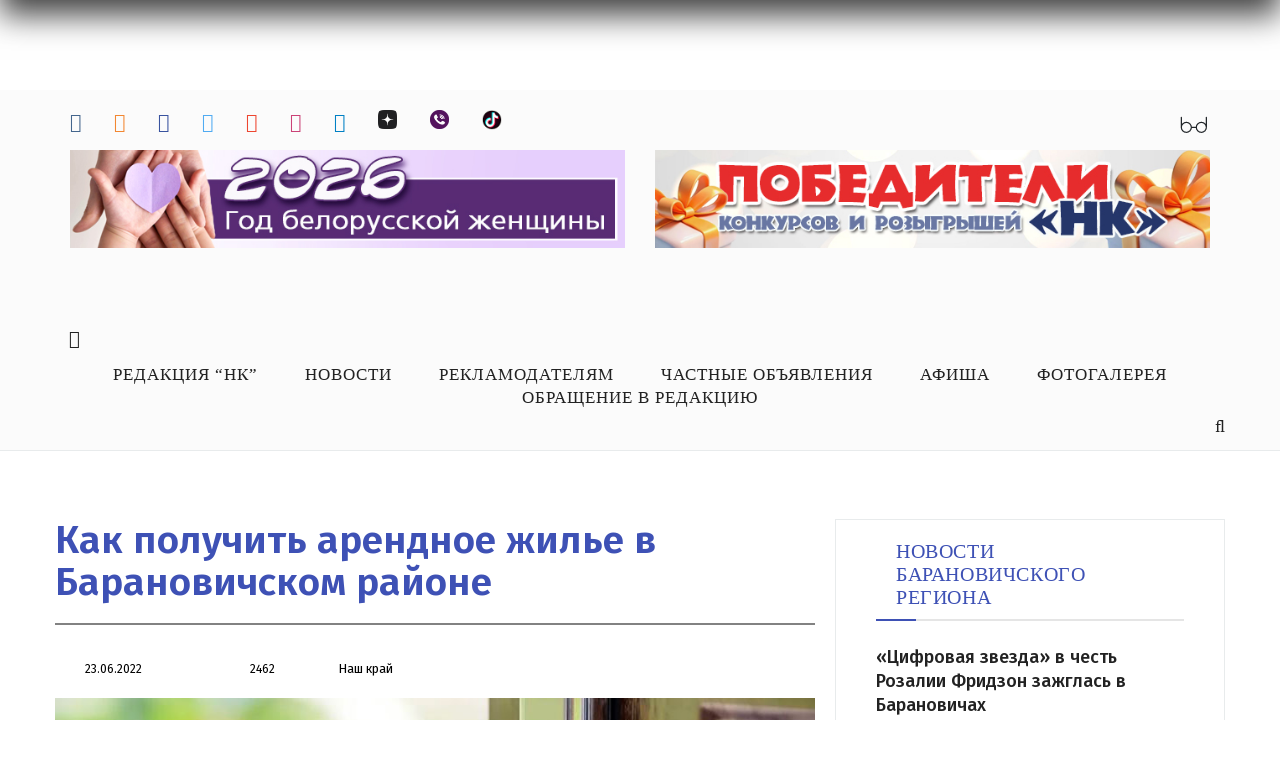

--- FILE ---
content_type: text/html; charset=UTF-8
request_url: https://nashkraj.by/news/obshchestvo/kak-poluchit-arendnoe-zhile-v-baranovichskom-rayone/
body_size: 16614
content:
<!DOCTYPE html>
<html lang="ru-RU" prefix="og: http://ogp.me/ns#"><head><meta http-equiv="Content-Type" content="text/html; charset=UTF-8">
    <meta http-equiv="Content-Type" content="text/html; charset=UTF-8" />
<meta name="robots" content="index, follow" />
<script data-skip-moving="true">(function(w, d) {var v = w.frameCacheVars = {"CACHE_MODE":"HTMLCACHE","storageBlocks":[],"dynamicBlocks":{"iIjGFB":"eb49a75f370b"},"AUTO_UPDATE":true,"AUTO_UPDATE_TTL":120,"version":2};var inv = false;if (v.AUTO_UPDATE === false){if (v.AUTO_UPDATE_TTL && v.AUTO_UPDATE_TTL > 0){var lm = Date.parse(d.lastModified);if (!isNaN(lm)){var td = new Date().getTime();if ((lm + v.AUTO_UPDATE_TTL * 1000) >= td){w.frameRequestStart = false;w.preventAutoUpdate = true;return;}inv = true;}}else{w.frameRequestStart = false;w.preventAutoUpdate = true;return;}}var r = w.XMLHttpRequest ? new XMLHttpRequest() : (w.ActiveXObject ? new w.ActiveXObject("Microsoft.XMLHTTP") : null);if (!r) { return; }w.frameRequestStart = true;var m = v.CACHE_MODE; var l = w.location; var x = new Date().getTime();var q = "?bxrand=" + x + (l.search.length > 0 ? "&" + l.search.substring(1) : "");var u = l.protocol + "//" + l.host + l.pathname + q;r.open("GET", u, true);r.setRequestHeader("BX-ACTION-TYPE", "get_dynamic");r.setRequestHeader("X-Bitrix-Composite", "get_dynamic");r.setRequestHeader("BX-CACHE-MODE", m);r.setRequestHeader("BX-CACHE-BLOCKS", v.dynamicBlocks ? JSON.stringify(v.dynamicBlocks) : "");if (inv){r.setRequestHeader("BX-INVALIDATE-CACHE", "Y");}try { r.setRequestHeader("BX-REF", d.referrer || "");} catch(e) {}if (m === "APPCACHE"){r.setRequestHeader("BX-APPCACHE-PARAMS", JSON.stringify(v.PARAMS));r.setRequestHeader("BX-APPCACHE-URL", v.PAGE_URL ? v.PAGE_URL : "");}r.onreadystatechange = function() {if (r.readyState != 4) { return; }var a = r.getResponseHeader("BX-RAND");var b = w.BX && w.BX.frameCache ? w.BX.frameCache : false;if (a != x || !((r.status >= 200 && r.status < 300) || r.status === 304 || r.status === 1223 || r.status === 0)){var f = {error:true, reason:a!=x?"bad_rand":"bad_status", url:u, xhr:r, status:r.status};if (w.BX && w.BX.ready && b){BX.ready(function() {setTimeout(function(){BX.onCustomEvent("onFrameDataRequestFail", [f]);}, 0);});}w.frameRequestFail = f;return;}if (b){b.onFrameDataReceived(r.responseText);if (!w.frameUpdateInvoked){b.update(false);}w.frameUpdateInvoked = true;}else{w.frameDataString = r.responseText;}};r.send();var p = w.performance;if (p && p.addEventListener && p.getEntries && p.setResourceTimingBufferSize){var e = 'resourcetimingbufferfull';var h = function() {if (w.BX && w.BX.frameCache && w.BX.frameCache.frameDataInserted){p.removeEventListener(e, h);}else {p.setResourceTimingBufferSize(p.getEntries().length + 50);}};p.addEventListener(e, h);}})(window, document);</script>


<link href="/bitrix/js/ui/design-tokens/dist/ui.design-tokens.css?174491310826358" type="text/css"  rel="stylesheet" />
<link href="/bitrix/js/socialservices/css/ss.css?16650544345185" type="text/css"  rel="stylesheet" />
<link href="/bitrix/js/arturgolubev.newyear/style.min.css?17014129374474" type="text/css"  rel="stylesheet" />
<link href="/bitrix/templates/nash_kray/components/bitrix/news/news/bitrix/news.detail/.default/style.css?1561884132363" type="text/css"  rel="stylesheet" />
<link href="/bitrix/templates/nash_kray/components/bitrix/system.auth.form/.default/style.css?1562024969443" type="text/css"  data-template-style="true"  rel="stylesheet" />
<link href="/bitrix/panel/main/popup.css?167990755922696" type="text/css"  data-template-style="true"  rel="stylesheet" />
<link href="/bitrix/templates/nash_kray/template_styles.css?17346916565579" type="text/css"  data-template-style="true"  rel="stylesheet" />
<script>if(!window.BX)window.BX={};if(!window.BX.message)window.BX.message=function(mess){if(typeof mess==='object'){for(let i in mess) {BX.message[i]=mess[i];} return true;}};</script>
<script>(window.BX||top.BX).message({"JS_CORE_LOADING":"Загрузка...","JS_CORE_NO_DATA":"- Нет данных -","JS_CORE_WINDOW_CLOSE":"Закрыть","JS_CORE_WINDOW_EXPAND":"Развернуть","JS_CORE_WINDOW_NARROW":"Свернуть в окно","JS_CORE_WINDOW_SAVE":"Сохранить","JS_CORE_WINDOW_CANCEL":"Отменить","JS_CORE_WINDOW_CONTINUE":"Продолжить","JS_CORE_H":"ч","JS_CORE_M":"м","JS_CORE_S":"с","JSADM_AI_HIDE_EXTRA":"Скрыть лишние","JSADM_AI_ALL_NOTIF":"Показать все","JSADM_AUTH_REQ":"Требуется авторизация!","JS_CORE_WINDOW_AUTH":"Войти","JS_CORE_IMAGE_FULL":"Полный размер"});</script>

<script src="/bitrix/js/main/core/core.js?1744913189498479"></script>

<script>BX.Runtime.registerExtension({"name":"main.core","namespace":"BX","loaded":true});</script>
<script>BX.setJSList(["\/bitrix\/js\/main\/core\/core_ajax.js","\/bitrix\/js\/main\/core\/core_promise.js","\/bitrix\/js\/main\/polyfill\/promise\/js\/promise.js","\/bitrix\/js\/main\/loadext\/loadext.js","\/bitrix\/js\/main\/loadext\/extension.js","\/bitrix\/js\/main\/polyfill\/promise\/js\/promise.js","\/bitrix\/js\/main\/polyfill\/find\/js\/find.js","\/bitrix\/js\/main\/polyfill\/includes\/js\/includes.js","\/bitrix\/js\/main\/polyfill\/matches\/js\/matches.js","\/bitrix\/js\/ui\/polyfill\/closest\/js\/closest.js","\/bitrix\/js\/main\/polyfill\/fill\/main.polyfill.fill.js","\/bitrix\/js\/main\/polyfill\/find\/js\/find.js","\/bitrix\/js\/main\/polyfill\/matches\/js\/matches.js","\/bitrix\/js\/main\/polyfill\/core\/dist\/polyfill.bundle.js","\/bitrix\/js\/main\/core\/core.js","\/bitrix\/js\/main\/polyfill\/intersectionobserver\/js\/intersectionobserver.js","\/bitrix\/js\/main\/lazyload\/dist\/lazyload.bundle.js","\/bitrix\/js\/main\/polyfill\/core\/dist\/polyfill.bundle.js","\/bitrix\/js\/main\/parambag\/dist\/parambag.bundle.js"]);
</script>
<script>BX.Runtime.registerExtension({"name":"ui.dexie","namespace":"BX.Dexie3","loaded":true});</script>
<script>BX.Runtime.registerExtension({"name":"ls","namespace":"window","loaded":true});</script>
<script>BX.Runtime.registerExtension({"name":"fx","namespace":"window","loaded":true});</script>
<script>BX.Runtime.registerExtension({"name":"fc","namespace":"window","loaded":true});</script>
<script>BX.Runtime.registerExtension({"name":"ui.design-tokens","namespace":"window","loaded":true});</script>
<script>BX.Runtime.registerExtension({"name":"main.pageobject","namespace":"window","loaded":true});</script>
<script>(window.BX||top.BX).message({"JS_CORE_LOADING":"Загрузка...","JS_CORE_NO_DATA":"- Нет данных -","JS_CORE_WINDOW_CLOSE":"Закрыть","JS_CORE_WINDOW_EXPAND":"Развернуть","JS_CORE_WINDOW_NARROW":"Свернуть в окно","JS_CORE_WINDOW_SAVE":"Сохранить","JS_CORE_WINDOW_CANCEL":"Отменить","JS_CORE_WINDOW_CONTINUE":"Продолжить","JS_CORE_H":"ч","JS_CORE_M":"м","JS_CORE_S":"с","JSADM_AI_HIDE_EXTRA":"Скрыть лишние","JSADM_AI_ALL_NOTIF":"Показать все","JSADM_AUTH_REQ":"Требуется авторизация!","JS_CORE_WINDOW_AUTH":"Войти","JS_CORE_IMAGE_FULL":"Полный размер"});</script>
<script>BX.Runtime.registerExtension({"name":"window","namespace":"window","loaded":true});</script>
<script>(window.BX||top.BX).message({"LANGUAGE_ID":"ru","FORMAT_DATE":"DD.MM.YYYY","FORMAT_DATETIME":"DD.MM.YYYY HH:MI:SS","COOKIE_PREFIX":"BITRIX_SM","SERVER_TZ_OFFSET":"10800","UTF_MODE":"Y","SITE_ID":"s1","SITE_DIR":"\/"});</script>


<script src="/bitrix/js/ui/dexie/dist/dexie3.bundle.js?1698136469187520"></script>
<script src="/bitrix/js/main/core/core_ls.js?17449131814201"></script>
<script src="/bitrix/js/main/core/core_fx.js?156077631916888"></script>
<script src="/bitrix/js/main/core/core_frame_cache.js?174491318116944"></script>
<script src="/bitrix/js/main/pageobject/pageobject.js?1665053457864"></script>
<script src="/bitrix/js/main/core/core_window.js?174491280398766"></script>
<script src="/bitrix/js/socialservices/ss.js?15607763211419"></script>
<meta property="og:title" content=" Как получить арендное жилье в Барановичском районе"/>
<meta property="og:url" content="http://nashkraj.by/news/obshchestvo/kak-poluchit-arendnoe-zhile-v-baranovichskom-rayone/"/>
<meta property="og:type" content="article"/>
<meta property="og:image" content="http://nashkraj.by/upload/iblock/967/967a82c7af502f1928955f86f3adf550.JPG"/>
<meta property="og:image:width" content="865"/>
<meta property="og:image:height" content="539"/>
<script>var ny_snow_speed = 5, ny_snow_hide = "";</script>
<script src="/bitrix/js/arturgolubev.newyear/snow.min.js?v=1701412937" defer></script>
<script>var ny_snow_audio_lock = 0;</script>
<script src="/bitrix/js/arturgolubev.newyear/newyear.min.js?v=1734689818" defer></script>



<script>var _ba = _ba || []; _ba.push(["aid", "8e3c48057089c8cbd6d1d9f5e39bc49f"]); _ba.push(["host", "nashkraj.by"]); (function() {var ba = document.createElement("script"); ba.type = "text/javascript"; ba.async = true;ba.src = (document.location.protocol == "https:" ? "https://" : "http://") + "bitrix.info/ba.js";var s = document.getElementsByTagName("script")[0];s.parentNode.insertBefore(ba, s);})();</script>


    <meta name="viewport" content="width=device-width, initial-scale=1">
    <meta name="yandex-verification" content="0d53dbd24e123438">
    <title> Как получить арендное жилье в Барановичском районе</title>

		<link href="https://fonts.googleapis.com/css?family=Open+Sans+Condensed:700&display=swap" rel="stylesheet">
    <link rel="dns-prefetch" href="http://fonts.googleapis.com/">
    <link rel="dns-prefetch" href="http://s.w.org/">
    <link rel="alternate" type="application/rss+xml" title="Барановичи. Наш край. Главные новости Барановичей и района. Расписание автобусов и поездов. Районная газета » Лента" href="http://www.nashkraj.by/feed/">
    


   
    <link rel="stylesheet" id="contact-form-7-css" href="/bitrix/templates/nash_kray/include/styles.css" type="text/css" media="all">
    <link rel="stylesheet" id="rfw-style-css" href="/bitrix/templates/nash_kray/include/style.css" type="text/css" media="all">
    <link rel="stylesheet" id="russian-currency-css" href="/bitrix/templates/nash_kray/include/russian-currency.css" type="text/css" media="all">
    <link rel="stylesheet" id="wp-polls-css" href="/bitrix/templates/nash_kray/include/polls-css.css" type="text/css" media="all">
   
    <link rel="stylesheet" id="wp-pagenavi-css" href="/bitrix/templates/nash_kray/include/pagenavi-css.css" type="text/css" media="all">
    <link rel="stylesheet" id="nashkraj-style-css" href="/bitrix/templates/nash_kray/include/style(1).css" type="text/css" media="all">
    <link rel="stylesheet" id="bootstrap-css" href="/bitrix/templates/nash_kray/include/bootstrap.min.css" type="text/css" media="all">
    <link rel="stylesheet" id="style-css" href="/bitrix/templates/nash_kray/include/style(2).css?v=5" type="text/css" media="all">
    <link rel="stylesheet" id="slick-css" href="/bitrix/templates/nash_kray/include/slick.css" type="text/css" media="all">
    <link rel="stylesheet" id="slick-theme-css" href="/bitrix/templates/nash_kray/include/slick-theme.css" type="text/css" media="all">
    <link rel="stylesheet" id="font-awesome.min-css" href="/bitrix/templates/nash_kray/include/font-awesome.min.css" type="text/css" media="all">
    <link rel="stylesheet" id="pk-rp-widget-styles-css" href="/bitrix/templates/nash_kray/include/widget.css" type="text/css" media="all">
	<link rel="stylesheet" href="/bitrix/templates/nash_kray/bvi/css/bvi.min.css" type="text/css" media="all">
	<script type="text/javascript" src="/bitrix/templates/nash_kray/bvi/js/bvi.min.js"></script>
    <script type="text/javascript" src="/bitrix/templates/nash_kray/include/jquery.js"></script>
    <script type="text/javascript" src="/bitrix/templates/nash_kray/include/jquery-migrate.min.js"></script>
    <script type="text/javascript" src="/bitrix/templates/nash_kray/js/jquery.maskedinput.min.js"></script>


    <link rel="stylesheet" href="/bitrix/templates/nash_kray/include/momma.css">
    <script type="text/javascript" src="/bitrix/templates/nash_kray/include/tw-sack.min.js"></script>
    <link href="/bitrix/templates/nash_kray/include/style(3).css" rel="stylesheet" type="text/css">
    <!-- HTML5 shim and Respond.js for IE8 support of HTML5 elements and media queries -->
    <!-- WARNING: Respond.js doesn't work if you view the page via file:// -->
    <!--[if lt IE 9]>
    <script src="https://oss.maxcdn.com/html5shiv/3.7.3/html5shiv.min.js"></script>
    <script src="https://oss.maxcdn.com/respond/1.4.2/respond.min.js"></script>
    <![endif]-->

    <style>
        figcaption.wp-caption-text {
            text-align: center !important;
            margin-top: -20px !important;
        }
        #toTop {
            z-index: 9999;
            font-size: 20px;
            width: 100px;
            background: #8bc34a;
            border-radius: 15px;
            text-align: center;
            padding: 5px;
            position: fixed;
            bottom: 10px;
            right: 10px;
            cursor: pointer;
            display: none;
            color: #fff;
           
            font-size: 14px;
            text-transform: uppercase;
        }
        .news_region.news_bella ul li {
            margin-bottom: 0;
            padding: 0;
            border-bottom: 0px solid transparent;
        }
        .news_bella a {
            width: 100%;
        }
        .news_region.news_brest ul li:nth-child(3) {
            border-bottom: transparent;
            padding: 0;
            margin: 0;
        }
        .news_region.news_commenct ul li:nth-child(4) {
            border-bottom: transparent;
            padding: 0;
            margin: 0;
        }
        .img_inner a {
            color: #8bc34a;
        }
        .img_inner a:hover {
            color: #3e51b5;
        }
        .five-buttons td, th {
            vertical-align: top;
        }
        .twitter-share-button {
            width: 77px !important;
        }
        .fb-like.fb_iframe_widget {
            vertical-align: top;
            margin-top: -2px;
        }
        .search_farma a:hover {
            color: #8bc34a;
        }
        .pagination_navi {
            margin: 25px 0;
        }
        label.screen-reader-text {
            display: none;
        }
        .schk h1 {
            border-bottom: 1px solid transparent !important;
        }
        .schk a {
            display: block;
        }
        .schk img:hover {
            opacity: 0.5;
        }
        body.menu-map .mainmenuWrap .mainmenu ul li ul li a:hover {
            color: #8bc34a;
        }
        body.menu-map .mainmenuWrap .mainmenu ul li a:hover {
            color: #8bc34a;
        }
        .main_news_top_content h1 {
            border-bottom: 1px solid transparent !important;
        }

		/*
body{
    background-image: url(/images/new_year_2025.jpg)!important;
}
#header,.mainmenuWrap,#footer{
	background:unset!important;
	}*/

    </style>
    <link rel="stylesheet" id="ngg_trigger_buttons-css" href="/bitrix/templates/nash_kray/include/trigger_buttons.min.css" type="text/css" media="all">
    <link rel="stylesheet" id="fontawesome-css" href="/bitrix/templates/nash_kray/include/font-awesome.min(1).css" type="text/css" media="all">
    <link rel="stylesheet" id="nextgen_basic_album_style-css" href="/bitrix/templates/nash_kray/include/nextgen_basic_album.min.css" type="text/css" media="all">
    <link rel="stylesheet" id="nextgen_pagination_style-css" href="/bitrix/templates/nash_kray/include/style.min.css" type="text/css" media="all">
    <link rel="stylesheet" id="nextgen_basic_album_breadcrumbs_style-css" href="/bitrix/templates/nash_kray/include/breadcrumbs.min.css" type="text/css" media="all">
    <link rel="stylesheet" id="nextgen_basic_thumbnails_style-css" href="/bitrix/templates/nash_kray/include/nextgen_basic_thumbnails.min.css" type="text/css" media="all">

    <link rel="stylesheet" id="nggallery-css" href="/bitrix/templates/nash_kray/include/nggallery.css" type="text/css" media="all">
    <!--В <head> сайта один раз добавьте код загрузчика-->
    <script>window.yaContextCb = window.yaContextCb || []</script>
    <script src="https://yandex.ru/ads/system/context.js" async></script>
<!-- Google tag (gtag.js) -->
<script async src="https://www.googletagmanager.com/gtag/js?id=G-4ZCJJ213T9"></script>
<script>
  window.dataLayer = window.dataLayer || [];
  function gtag(){dataLayer.push(arguments);}
  gtag('js', new Date());

  gtag('config', 'G-4ZCJJ213T9');
</script>
	</head>

<body class="home page-template-default page page-id-157359"><div class="b-page_newyear"><div class="b-page__content"><i class="b-head-decor"><i class="b-head-decor__inner b-head-decor__inner_n1"> <div class="b-ball b-ball_n1 b-ball_bounce" data-note="0"><div class="b-ball__right"></div><div class="b-ball__i"></div></div><div class="b-ball b-ball_n2 b-ball_bounce" data-note="1"><div class="b-ball__right"></div><div class="b-ball__i"></div></div><div class="b-ball b-ball_n3 b-ball_bounce" data-note="2"><div class="b-ball__right"></div><div class="b-ball__i"></div></div><div class="b-ball b-ball_n4 b-ball_bounce" data-note="3"><div class="b-ball__right"></div><div class="b-ball__i"></div></div><div class="b-ball b-ball_n5 b-ball_bounce" data-note="4"><div class="b-ball__right"></div><div class="b-ball__i"></div></div><div class="b-ball b-ball_n6 b-ball_bounce" data-note="5"><div class="b-ball__right"></div><div class="b-ball__i"></div></div><div class="b-ball b-ball_n7 b-ball_bounce" data-note="6"><div class="b-ball__right"></div><div class="b-ball__i"></div></div><div class="b-ball b-ball_n8 b-ball_bounce" data-note="7"><div class="b-ball__right"></div><div class="b-ball__i"></div></div><div class="b-ball b-ball_n9 b-ball_bounce" data-note="8"><div class="b-ball__right"></div><div class="b-ball__i"></div></div><div class="b-ball b-ball_i1"><div class="b-ball__right"></div><div class="b-ball__i"></div></div><div class="b-ball b-ball_i2"><div class="b-ball__right"></div><div class="b-ball__i"></div></div><div class="b-ball b-ball_i3"><div class="b-ball__right"></div><div class="b-ball__i"></div></div><div class="b-ball b-ball_i4"><div class="b-ball__right"></div><div class="b-ball__i"></div></div><div class="b-ball b-ball_i5"><div class="b-ball__right"></div><div class="b-ball__i"></div></div><div class="b-ball b-ball_i6"><div class="b-ball__right"></div><div class="b-ball__i"></div></div></i><i class="b-head-decor__inner b-head-decor__inner_n2"> <div class="b-ball b-ball_n1 b-ball_bounce" data-note="9"><div class="b-ball__right"></div><div class="b-ball__i"></div></div><div class="b-ball b-ball_n2 b-ball_bounce" data-note="10"><div class="b-ball__right"></div><div class="b-ball__i"></div></div><div class="b-ball b-ball_n3 b-ball_bounce" data-note="11"><div class="b-ball__right"></div><div class="b-ball__i"></div></div><div class="b-ball b-ball_n4 b-ball_bounce" data-note="12"><div class="b-ball__right"></div><div class="b-ball__i"></div></div><div class="b-ball b-ball_n5 b-ball_bounce" data-note="13"><div class="b-ball__right"></div><div class="b-ball__i"></div></div><div class="b-ball b-ball_n6 b-ball_bounce" data-note="14"><div class="b-ball__right"></div><div class="b-ball__i"></div></div><div class="b-ball b-ball_n7 b-ball_bounce" data-note="15"><div class="b-ball__right"></div><div class="b-ball__i"></div></div><div class="b-ball b-ball_n8 b-ball_bounce" data-note="16"><div class="b-ball__right"></div><div class="b-ball__i"></div></div><div class="b-ball b-ball_n9 b-ball_bounce" data-note="17"><div class="b-ball__right"></div><div class="b-ball__i"></div></div><div class="b-ball b-ball_i1"><div class="b-ball__right"></div><div class="b-ball__i"></div></div><div class="b-ball b-ball_i2"><div class="b-ball__right"></div><div class="b-ball__i"></div></div><div class="b-ball b-ball_i3"><div class="b-ball__right"></div><div class="b-ball__i"></div></div><div class="b-ball b-ball_i4"><div class="b-ball__right"></div><div class="b-ball__i"></div></div><div class="b-ball b-ball_i5"><div class="b-ball__right"></div><div class="b-ball__i"></div></div><div class="b-ball b-ball_i6"><div class="b-ball__right"></div><div class="b-ball__i"></div></div></i><i class="b-head-decor__inner b-head-decor__inner_n3"> <div class="b-ball b-ball_n1 b-ball_bounce" data-note="18"><div class="b-ball__right"></div><div class="b-ball__i"></div></div><div class="b-ball b-ball_n2 b-ball_bounce" data-note="19"><div class="b-ball__right"></div><div class="b-ball__i"></div></div><div class="b-ball b-ball_n3 b-ball_bounce" data-note="20"><div class="b-ball__right"></div><div class="b-ball__i"></div></div><div class="b-ball b-ball_n4 b-ball_bounce" data-note="21"><div class="b-ball__right"></div><div class="b-ball__i"></div></div><div class="b-ball b-ball_n5 b-ball_bounce" data-note="22"><div class="b-ball__right"></div><div class="b-ball__i"></div></div><div class="b-ball b-ball_n6 b-ball_bounce" data-note="23"><div class="b-ball__right"></div><div class="b-ball__i"></div></div><div class="b-ball b-ball_n7 b-ball_bounce" data-note="24"><div class="b-ball__right"></div><div class="b-ball__i"></div></div><div class="b-ball b-ball_n8 b-ball_bounce" data-note="25"><div class="b-ball__right"></div><div class="b-ball__i"></div></div><div class="b-ball b-ball_n9 b-ball_bounce" data-note="26"><div class="b-ball__right"></div><div class="b-ball__i"></div></div><div class="b-ball b-ball_i1"><div class="b-ball__right"></div><div class="b-ball__i"></div></div><div class="b-ball b-ball_i2"><div class="b-ball__right"></div><div class="b-ball__i"></div></div><div class="b-ball b-ball_i3"><div class="b-ball__right"></div><div class="b-ball__i"></div></div><div class="b-ball b-ball_i4"><div class="b-ball__right"></div><div class="b-ball__i"></div></div><div class="b-ball b-ball_i5"><div class="b-ball__right"></div><div class="b-ball__i"></div></div><div class="b-ball b-ball_i6"><div class="b-ball__right"></div><div class="b-ball__i"></div></div></i><i class="b-head-decor__inner b-head-decor__inner_n4"> <div class="b-ball b-ball_n1 b-ball_bounce" data-note="27"><div class="b-ball__right"></div><div class="b-ball__i"></div></div><div class="b-ball b-ball_n2 b-ball_bounce" data-note="28"><div class="b-ball__right"></div><div class="b-ball__i"></div></div><div class="b-ball b-ball_n3 b-ball_bounce" data-note="29"><div class="b-ball__right"></div><div class="b-ball__i"></div></div><div class="b-ball b-ball_n4 b-ball_bounce" data-note="30"><div class="b-ball__right"></div><div class="b-ball__i"></div></div><div class="b-ball b-ball_n5 b-ball_bounce" data-note="31"><div class="b-ball__right"></div><div class="b-ball__i"></div></div><div class="b-ball b-ball_n6 b-ball_bounce" data-note="32"><div class="b-ball__right"></div><div class="b-ball__i"></div></div><div class="b-ball b-ball_n7 b-ball_bounce" data-note="33"><div class="b-ball__right"></div><div class="b-ball__i"></div></div><div class="b-ball b-ball_n8 b-ball_bounce" data-note="34"><div class="b-ball__right"></div><div class="b-ball__i"></div></div><div class="b-ball b-ball_n9 b-ball_bounce" data-note="35"><div class="b-ball__right"></div><div class="b-ball__i"></div></div><div class="b-ball b-ball_i1"><div class="b-ball__right"></div><div class="b-ball__i"></div></div><div class="b-ball b-ball_i2"><div class="b-ball__right"></div><div class="b-ball__i"></div></div><div class="b-ball b-ball_i3"><div class="b-ball__right"></div><div class="b-ball__i"></div></div><div class="b-ball b-ball_i4"><div class="b-ball__right"></div><div class="b-ball__i"></div></div><div class="b-ball b-ball_i5"><div class="b-ball__right"></div><div class="b-ball__i"></div></div><div class="b-ball b-ball_i6"><div class="b-ball__right"></div><div class="b-ball__i"></div></div></i><i class="b-head-decor__inner b-head-decor__inner_n5"> <div class="b-ball b-ball_n1 b-ball_bounce" data-note="0"><div class="b-ball__right"></div><div class="b-ball__i"></div></div><div class="b-ball b-ball_n2 b-ball_bounce" data-note="1"><div class="b-ball__right"></div><div class="b-ball__i"></div></div><div class="b-ball b-ball_n3 b-ball_bounce" data-note="2"><div class="b-ball__right"></div><div class="b-ball__i"></div></div><div class="b-ball b-ball_n4 b-ball_bounce" data-note="3"><div class="b-ball__right"></div><div class="b-ball__i"></div></div><div class="b-ball b-ball_n5 b-ball_bounce" data-note="4"><div class="b-ball__right"></div><div class="b-ball__i"></div></div><div class="b-ball b-ball_n6 b-ball_bounce" data-note="5"><div class="b-ball__right"></div><div class="b-ball__i"></div></div><div class="b-ball b-ball_n7 b-ball_bounce" data-note="6"><div class="b-ball__right"></div><div class="b-ball__i"></div></div><div class="b-ball b-ball_n8 b-ball_bounce" data-note="7"><div class="b-ball__right"></div><div class="b-ball__i"></div></div><div class="b-ball b-ball_n9 b-ball_bounce" data-note="8"><div class="b-ball__right"></div><div class="b-ball__i"></div></div><div class="b-ball b-ball_i1"><div class="b-ball__right"></div><div class="b-ball__i"></div></div><div class="b-ball b-ball_i2"><div class="b-ball__right"></div><div class="b-ball__i"></div></div><div class="b-ball b-ball_i3"><div class="b-ball__right"></div><div class="b-ball__i"></div></div><div class="b-ball b-ball_i4"><div class="b-ball__right"></div><div class="b-ball__i"></div></div><div class="b-ball b-ball_i5"><div class="b-ball__right"></div><div class="b-ball__i"></div></div><div class="b-ball b-ball_i6"><div class="b-ball__right"></div><div class="b-ball__i"></div></div></i><i class="b-head-decor__inner b-head-decor__inner_n6"> <div class="b-ball b-ball_n1 b-ball_bounce" data-note="9"><div class="b-ball__right"></div><div class="b-ball__i"></div></div><div class="b-ball b-ball_n2 b-ball_bounce" data-note="10"><div class="b-ball__right"></div><div class="b-ball__i"></div></div><div class="b-ball b-ball_n3 b-ball_bounce" data-note="11"><div class="b-ball__right"></div><div class="b-ball__i"></div></div><div class="b-ball b-ball_n4 b-ball_bounce" data-note="12"><div class="b-ball__right"></div><div class="b-ball__i"></div></div><div class="b-ball b-ball_n5 b-ball_bounce" data-note="13"><div class="b-ball__right"></div><div class="b-ball__i"></div></div><div class="b-ball b-ball_n6 b-ball_bounce" data-note="14"><div class="b-ball__right"></div><div class="b-ball__i"></div></div><div class="b-ball b-ball_n7 b-ball_bounce" data-note="15"><div class="b-ball__right"></div><div class="b-ball__i"></div></div><div class="b-ball b-ball_n8 b-ball_bounce" data-note="16"><div class="b-ball__right"></div><div class="b-ball__i"></div></div><div class="b-ball b-ball_n9 b-ball_bounce" data-note="17"><div class="b-ball__right"></div><div class="b-ball__i"></div></div><div class="b-ball b-ball_i1"><div class="b-ball__right"></div><div class="b-ball__i"></div></div><div class="b-ball b-ball_i2"><div class="b-ball__right"></div><div class="b-ball__i"></div></div><div class="b-ball b-ball_i3"><div class="b-ball__right"></div><div class="b-ball__i"></div></div><div class="b-ball b-ball_i4"><div class="b-ball__right"></div><div class="b-ball__i"></div></div><div class="b-ball b-ball_i5"><div class="b-ball__right"></div><div class="b-ball__i"></div></div><div class="b-ball b-ball_i6"><div class="b-ball__right"></div><div class="b-ball__i"></div></div></i><i class="b-head-decor__inner b-head-decor__inner_n7"> <div class="b-ball b-ball_n1 b-ball_bounce" data-note="18"><div class="b-ball__right"></div><div class="b-ball__i"></div></div><div class="b-ball b-ball_n2 b-ball_bounce" data-note="19"><div class="b-ball__right"></div><div class="b-ball__i"></div></div><div class="b-ball b-ball_n3 b-ball_bounce" data-note="20"><div class="b-ball__right"></div><div class="b-ball__i"></div></div><div class="b-ball b-ball_n4 b-ball_bounce" data-note="21"><div class="b-ball__right"></div><div class="b-ball__i"></div></div><div class="b-ball b-ball_n5 b-ball_bounce" data-note="22"><div class="b-ball__right"></div><div class="b-ball__i"></div></div><div class="b-ball b-ball_n6 b-ball_bounce" data-note="23"><div class="b-ball__right"></div><div class="b-ball__i"></div></div><div class="b-ball b-ball_n7 b-ball_bounce" data-note="24"><div class="b-ball__right"></div><div class="b-ball__i"></div></div><div class="b-ball b-ball_n8 b-ball_bounce" data-note="25"><div class="b-ball__right"></div><div class="b-ball__i"></div></div><div class="b-ball b-ball_n9 b-ball_bounce" data-note="26"><div class="b-ball__right"></div><div class="b-ball__i"></div></div><div class="b-ball b-ball_i1"><div class="b-ball__right"></div><div class="b-ball__i"></div></div><div class="b-ball b-ball_i2"><div class="b-ball__right"></div><div class="b-ball__i"></div></div><div class="b-ball b-ball_i3"><div class="b-ball__right"></div><div class="b-ball__i"></div></div><div class="b-ball b-ball_i4"><div class="b-ball__right"></div><div class="b-ball__i"></div></div><div class="b-ball b-ball_i5"><div class="b-ball__right"></div><div class="b-ball__i"></div></div><div class="b-ball b-ball_i6"><div class="b-ball__right"></div><div class="b-ball__i"></div></div></i></i></div></div><style>@media (min-width: 767px){body{padding-top: 90px !important;}}@media (max-width: 767px){body{padding-top: 90px !important;}}</style>
<div id="panel">
	<div id="panel">
  
</div>
</div>
<div id="toTop">Наверх</div>
<section id="header" class="clearfix">

    <div class="header clearfix">
        <div class="container">
	        <div class="row">
		        <div class="hidden-xs hidden-sm col-md-4 col-lg-12 header_social pull-left">
                    <ul class="social_black">
                        <li><a href="https://vk.com/gazeta_nash_kraj" target="_blank"><i class="fa fa-vk" aria-hidden="true"></i></a></li>
                        <li><a href="https://ok.ru/gazetanashkraj" target="_blank"><i class="fa fa-odnoklassniki" aria-hidden="true"></i></a></li>
                        <li><a href="https://www.facebook.com/nashkraj.baranovichi/" target="_blank"><i class="fa fa-facebook" aria-hidden="true"></i></a></li>
                        <li><a href="https://twitter.com/nashkraj" target="_blank"><i class="fa fa-twitter" aria-hidden="true"></i></a></li>
                        <!--<li><a href="https://plus.google.com/107604758565377629261/posts" target="_blank"><i class="fa fa-google-plus" aria-hidden="true"></i></a></li>-->
                        <li><a href="https://www.youtube.com/channel/UC_ssRa6SjaTnto6ajBUyRQg" target="_blank"><i class="fa fa-youtube-play" aria-hidden="true"></i></a></li>
                        <li><a href="https://www.instagram.com/nashkraj/" target="_blank"><i class="fa fa-instagram" aria-hidden="true"></i></a></li>
                        <li><a href="https://t.me/nashkraj" target="_blank"><i class="fa fa-telegram" aria-hidden="true"></i></a></li>
						<li><a href="http://zen.yandex.ru/nashkraj" target="_blank"><img width="19px" style="vertical-align: text-top;" src="/images/Yandex_Zen_Logo.png" /></a></li>
                        <li><a href="https://invite.viber.com/?g2=AQAGTM%2BJJaJ980sEXmpGgSa0mqLCDkx7dhXt4tbclLblmWMTagkXdNurJ2XgejLi&lang=ru" target="_blank"><img width="19px" style="vertical-align: text-top;" src="/images/viber-icon-logo.png" /></a></li>
						<li><a href="https://www.tiktok.com/@nashkraj" target="_blank"><img width="20px" style="vertical-align: text-top;" src="/images/tiktok.png" /></a></li>
                                            </ul>
					<div class="bvi-glasses-btn"><img src="/images/icon-nk-glasses.svg"></div>

                </div>
	        </div>
			<div class="row">
						
<div class = "col-md-6 top-header-banner"><a href="https://nashkraj.by/news/?tag=%D0%B3%D0%BE%D0%B4%20%D0%B1%D0%B5%D0%BB%D0%BE%D1%80%D1%83%D1%81%D1%81%D0%BA%D0%BE%D0%B9%20%D0%B6%D0%B5%D0%BD%D1%89%D0%B8%D0%BD%D1%8B" target="_blank" class="widget_sp_image-image-link">
			<img class="attachment-full" style="width: 100%; height: auto" src="/upload/iblock/057/zv24qvt0pi6sb195ao5me7xdshuf3vcy.jpg">
	</a></div><div class = "col-md-6 top-header-banner"><a href="https://nashkraj.by/news/obshchestvo/pobediteli-konkursov-i-rozygryshey-nk-v-2026-godu/" target="_blank" class="widget_sp_image-image-link">
			<img class="attachment-full" style="width: 100%; height: auto" src="/upload/iblock/727/88i6j0rejiw6k7rske5e800mfmzoxjxd.jpg">
	</a></div></div>


            <div class="row">
                <div class="hidden-xs col-sm-12 header_logo_banner">
                    <a href="/" class="logo">
                        <img src="/bitrix/templates/nash_kray/include/logo_banner.jpg" alt="">
                    </a>
                </div>
            </div>
          </div>
    </div>
    <div class="mainmenuWrap clearfix">
        <div class="container">
            <div class="row">


                <div class="menu_icon">
                    <i class="fa fa-bars"></i>
                </div>

                <a class="overlay" id="win1"></a>

                <div class="popup">
                    <a class="close" title="Закрыть" href=""> <img src="/bitrix/templates/nash_kray/include/cancel.png"> </a>
                </div>
                <div class="mobile-logo col-xs-9 hidden-sm hidden-md hidden-lg">
                    <a href="http://www.nashkraj.by/" class="logo">
                        <img src="/bitrix/templates/nash_kray/include/logo_banner_m.jpg" alt="">
                    </a>
                </div>

                <div class="mainmenu">
                    <ul class="topmenu">
                        <li id="menu-item-155945" class="menu-item menu-item-type-post_type menu-item-object-page menu-item-155945"><a href="/redakciya-nk/">Редакция “Нк”</a></li>
                        <li id="menu-item-160150" class="menu-item menu-item-type-custom menu-item-object-custom menu-item-has-children menu-item-160150"><a href="/news/">Новости</a>
                            <ul class="sub-menu">
                                <li id="menu-item-160148" class="menu-item menu-item-type-custom menu-item-object-custom menu-item-160148"><a href="/news/obshchestvo/">Общество</a></li>
                                <li id="menu-item-160153" class="menu-item menu-item-type-custom menu-item-object-custom menu-item-160153"><a href="/news/ekonomika/">Экономика</a></li>
                                <li id="menu-item-160152" class="menu-item menu-item-type-custom menu-item-object-custom menu-item-160152"><a href="/news/proisshestviya/">Происшествия</a></li>
                                <li id="menu-item-160154" class="menu-item menu-item-type-custom menu-item-object-custom menu-item-160154"><a href="/news/sport/">Спорт</a></li>
                                <li id="menu-item-160155" class="menu-item menu-item-type-custom menu-item-object-custom menu-item-160155"><a href="/news/kultura/">Культура</a></li>
                                <li id="menu-item-160156" class="menu-item menu-item-type-custom menu-item-object-custom menu-item-160156"><a href="/news/zdorove/">Здоровье</a></li>
                                <li id="menu-item-160158" class="menu-item menu-item-type-custom menu-item-object-custom menu-item-160158"><a href="/news/kaleydoskop/">Калейдоскоп</a></li>
                            </ul>
                        </li>
                        <li id="menu-item-155947" class="menu-item menu-item-type-post_type menu-item-object-page menu-item-155947"><a href="/reklamodatelyam/">Рекламодателям</a></li>
                        <li id="menu-item-158224" class="menu-item menu-item-type-post_type menu-item-object-page menu-item-158224"><a href="/adv/">Частные объявления</a></li>
                        <li id="menu-item-155949" class="menu-item menu-item-type-post_type menu-item-object-page menu-item-155949"><a href="/afisha/">Афиша</a></li>
                        <li id="menu-item-157534" class="menu-item menu-item-type-post_type menu-item-object-page menu-item-157534"><a href="/photogallery/">Фотогалерея</a></li>
                        <li id="menu-item-155950" class="menu-item menu-item-type-post_type menu-item-object-page menu-item-155950"><a href="/obrashhenie-v-redakciyu/">Обращение в редакцию</a></li>
                    </ul>
                </div>

                <div class="header_search">
                    <i class="fa fa-search" aria-hidden="true"></i>

                </div>

            </div>
        </div>
    </div>
</section>
<!-- это форма поиска -->
<section class="search_formas">
    <div class="container">
        <div class="row">
            <form role="search" method="get" id="search" action="/search/">
                <input type="text" size="40" placeholder="Найти..." value="" name="q" id="s">
                <input value="Найти" id="searchsubmit" type="submit">
            </form>
        </div>
    </div>
</section>
<section id="container">
	<div class="container">
		<div class="row">
			<div class="col-sm-8 col-md-8 contentCol">
<!-- это форма поиска -->

<!--AdFox START-->
<!--yandex_art-ads-by-->
<!--Площадка: nashkraj.by / nashkraj.by / над статьей-->
<!--Категория: <не задана>-->
<!--Тип баннера: Перетяжка 100%-->
<div id="adfox_169450690080643869"></div>
<script>
    window.yaContextCb.push(()=>{
        Ya.adfoxCode.create({
            ownerId: 393006,
            containerId: 'adfox_169450690080643869',
            params: {
                p1: 'czhfa',
                p2: 'y'
            }
        })
    })
</script>



<h1> Как получить арендное жилье в Барановичском районе</h1>
<div class="news_inner_block">
	<div class="static">
		<div class="bottom_gall">
			<div class="ic_ci">
				<dd>
					<span class="clock">23.06.2022</span>
					<span class="comm"></span>
					<span class="eye2">2462</span>
					<span class="user">Наш край</span>
				</dd>								
			</div>							
		</div>
		<div class="img_inner">

			<figure id="attachment_" class="wp-caption aligncenter"><img class="size-full wp-image-" src="/upload/iblock/967/967a82c7af502f1928955f86f3adf550.JPG" alt=""><figcaption class="wp-caption-text">Фото с сайта pixabay.com</figcaption></figure>

			<div class="detail_text_info_block"><p>
	<span style="font-size: 14pt;">Узнать о наличии свободного арендного жилья можно на интернет-странице Барановичского райисполкома официального <a target="_blank" href="http://brest-region.gov.by">сайта</a> Брестского областного исполнительного комитета </span><span style="font-size: 14pt;">в разделе «Новости», также соответствующая информация имеется в службе «одно окно» райисполкома.</span><br>
	<span style="font-size: 14pt;"> </span><br>
	<span style="font-size: 14pt;">
	Как пояснили специалисты службы «одно окно», срок обращения за предоставлением арендного жилья устанавливается не менее пятнадцати календарных дней со дня размещения информации.</span><br>
	<span style="font-size: 14pt;"> </span><br>
	<span style="font-size: 14pt;">
	Бланк заявления для предоставления арендного жилья люди могут получить, обратившись в службу «одно окно» райисполкома.</span><br>
	<span style="font-size: 14pt;"> </span><br>
	<span style="font-size: 14pt;">
	Рассмотрев все заявления, решение о предоставлении арендного жилья или об отказе в этом вопросе принимает райисполком.</span><br>
	<span style="font-size: 14pt;"> </span><br>
	<span style="font-size: 14pt;">
	Заявления о предоставлении арендного жилья удовлетворяются в порядке очередности:</span><br>
	<span style="font-size: 14pt;"> </span><br>
	<span style="font-size: 14pt;">
	– исходя из даты постановки граждан на учет нуждающихся в улучшении жилищных условий (для граждан, состоящих на таком учете);</span><br>
	<span style="font-size: 14pt;"> </span><br>
	<span style="font-size: 14pt;">
	– исходя из даты поступления заявлений о предоставлении арендного жилья при условии отсутствия заявлений от граждан, состоящих на учете нуждающихся в улучшении жилищных условий (для граждан, не состоящих на учете нуждающихся в улучшении жилищных условий).</span><br>
	<span style="font-size: 14pt;"> </span><br>
	<span style="font-size: 14pt;">
	Инна ГОНЧАР</span>
</p>
<br></div>
<!--AdFox START-->
<!--yandex_art-ads-by-->
<!--Площадка: nashkraj.by / nashkraj.by / под статьей-->
<!--Категория: <не задана>-->
<!--Тип баннера: Перетяжка 100%-->
			<div id="adfox_169450720962229347" style="margin-bottom:2rem"></div>
<script>
    window.yaContextCb.push(()=>{
        Ya.adfoxCode.create({
            ownerId: 393006,
            containerId: 'adfox_169450720962229347',
            params: {
                p1: 'czhez',
                p2: 'y'
            }
        })
    })
</script>
			<script src="https://yastatic.net/es5-shims/0.0.2/es5-shims.min.js"></script>
<script src="https://yastatic.net/share2/share.js"></script>
<div class="ya-share2" data-services="vkontakte,facebook,odnoklassniki,twitter,viber,telegram"></div><br><br>

			<div class="news_detail_social">
<ul>
	<li>Мы в социальных сетях:</li>
                <li><a href="https://vk.com/gazeta_nash_kraj" target="_blank"><i class="fa fa-vk" aria-hidden="true"></i></a></li>
                <li><a href="https://ok.ru/gazetanashkraj" target="_blank"><i class="fa fa-odnoklassniki" aria-hidden="true"></i></a></li>
                <li><a href="https://www.facebook.com/nashkraj.baranovichi/" target="_blank"><i class="fa fa-facebook" aria-hidden="true"></i></a></li>
                <li><a href="https://twitter.com/nashkraj" target="_blank"><i class="fa fa-twitter" aria-hidden="true"></i></a></li>
                <li><a href="https://www.youtube.com/channel/UC_ssRa6SjaTnto6ajBUyRQg" target="_blank"><i class="fa fa-youtube-play" aria-hidden="true"></i></a></li>
                <li><a href="https://www.instagram.com/nashkraj/" target="_blank"><i class="fa fa-instagram" aria-hidden="true"></i></a></li>
				<li><a href="https://t.me/nashkraj" target="_blank"><i class="fa fa-telegram" aria-hidden="true"></i></a></li>
				<li><a href="https://news.yandex.ru/smi/nashkrajby" target="_blank"><img width="55px" style="margin-bottom: 6px !important;" src="/images/yandex-logo.svg"></a></li>
				<li><a href="https://zen.yandex.ru/nashkraj" target="_blank"><img width="20px" style="margin-bottom: 6px !important;" src="/images/Yandex_Zen_Logo.png"></a></li>
    <li><a href="https://invite.viber.com/?g2=AQAGTM%2BJJaJ980sEXmpGgSa0mqLCDkx7dhXt4tbclLblmWMTagkXdNurJ2XgejLi&lang=ru" target="_blank"><img width="19px" style="vertical-align: text-top;" src="/images/viber-icon-logo.png" /></a></li>

	<li>
		<a href="https://www.tiktok.com/@nashkraj" target="_blank"><img width="20px" style="margin-bottom: 6px !important;" src="/images/tiktok.png"></a>
</li>
</ul>
			</div>
<!-- end of social links under the detail news-->
			<div class="wp_rp_wrap  wp_rp_momma" id="wp_rp_first">
				<div class="wp_rp_content">
										<h3 class="related_post_title">Читайте также</h3>
<ul class="related_post wp_rp"><li data-position="0" data-poid="in-143961" data-post-type="none">
			<a href="/news/obshchestvo/tsifrovaya-zvezda-v-chest-rozalii-fridzon-zazhglas-v-baranovichakh/" class="wp_rp_thumbnail">
				<img width="276" height="184" src="/upload/iblock/a09/glb1cv1ye7fsi9s3ikukzyh9tioiontg.jpg" class="attachment-276x276 size-276x276 wp-post-image" alt="">
			</a>
			<small class="wp_rp_publish_date"></small>
			<a href="/news/obshchestvo/tsifrovaya-zvezda-v-chest-rozalii-fridzon-zazhglas-v-baranovichakh/" class="wp_rp_title">«Цифровая звезда» в честь Розалии Фридзон зажглась в Барановичах</a>
		</li><li data-position="0" data-poid="in-143961" data-post-type="none">
			<a href="/news/obshchestvo/v-sovete-mira-privetstvovali-belarus-v-kachestve-odnogo-iz-uchrediteley/" class="wp_rp_thumbnail">
				<img width="276" height="184" src="/upload/iblock/f7f/x7tn5rb346pczxhv61t96110k0o3e3ci.jpg" class="attachment-276x276 size-276x276 wp-post-image" alt="">
			</a>
			<small class="wp_rp_publish_date"></small>
			<a href="/news/obshchestvo/v-sovete-mira-privetstvovali-belarus-v-kachestve-odnogo-iz-uchrediteley/" class="wp_rp_title">В Совете мира приветствовали Беларусь в качестве одного из учредителей</a>
		</li><li data-position="0" data-poid="in-143961" data-post-type="none">
			<a href="/news/obshchestvo/dobrota-bez-granits-v-baranovichakh-proshla-blagotvoritelnaya-aktsiya-serebryanye-volontery-detyam-/" class="wp_rp_thumbnail">
				<img width="276" height="184" src="/upload/iblock/d52/cwksxz4p0dghk9x3t7ktn224g5ap5el4.jpg" class="attachment-276x276 size-276x276 wp-post-image" alt="">
			</a>
			<small class="wp_rp_publish_date"></small>
			<a href="/news/obshchestvo/dobrota-bez-granits-v-baranovichakh-proshla-blagotvoritelnaya-aktsiya-serebryanye-volontery-detyam-/" class="wp_rp_title">Доброта без границ. В Барановичах прошла благотворительная акция «Серебряные волонтеры – детям!»</a>
		</li></ul>				</div>
			</div><div class="tag"><a href="/news/?tag=арендное жилье" rel="tag">арендное жилье</a>				</div></div>
	</div>
</div> 
	
</div>				
    <script>


        new isvek.Bvi({
            target: '.bvi-glasses-btn'
        });
        const refreshBtnBvi = document.querySelector(".bvi-glasses-btn");
        refreshBtnBvi.addEventListener("click", function() {
            window.location.reload();
        });


    </script>
    <div class="col-xs-12 col-sm-4 col-md-4 rightCol">
        <!--AdFox START-->
        <!--yandex_art-ads-by-->
        <!--Площадка: nashkraj.by / nashkraj.by / правый сайдбар-->
        <!--Категория: <не задана>-->
        <!--Тип баннера: Перетяжка 100%-->
        <div id="adfox_16945068214622946"></div>
        <script>
            window.yaContextCb.push(()=>{
                Ya.adfoxCode.create({
                    ownerId: 393006,
                    containerId: 'adfox_16945068214622946',
                    params: {
                        p1: 'czhey',
                        p2: 'y'
                    }
                })
            })
        </script>
                <div class="news_region"><h3>новости барановичского региона</h3>
<ul><li>
	        <a href="/news/obshchestvo/tsifrovaya-zvezda-v-chest-rozalii-fridzon-zazhglas-v-baranovichakh/" title="«Цифровая звезда» в честь Розалии Фридзон зажглась в Барановичах"></a>
	        <a href="/news/obshchestvo/tsifrovaya-zvezda-v-chest-rozalii-fridzon-zazhglas-v-baranovichakh/" title="«Цифровая звезда» в честь Розалии Фридзон зажглась в Барановичах">«Цифровая звезда» в честь Розалии Фридзон зажглась в Барановичах</a>
	    </li><li>
	        <a href="/news/proisshestviya/belorusskie-energetiki-vosstanavlivayut-elektrosnabzhenie-v-postradavshikh-ot-nepogody-naselennykh-p/" title="Белорусские энергетики восстанавливают электроснабжение в пострадавших от непогоды населенных пунктах"></a>
	        <a href="/news/proisshestviya/belorusskie-energetiki-vosstanavlivayut-elektrosnabzhenie-v-postradavshikh-ot-nepogody-naselennykh-p/" title="Белорусские энергетики восстанавливают электроснабжение в пострадавших от непогоды населенных пунктах">Белорусские энергетики восстанавливают электроснабжение в пострадавших от непогоды населенных пунктах</a>
	    </li><li>
	        <a href="/news/kaleydoskop/goroskop-na-29-yanvarya-nekotorye-sobytiya-zastavyat-peresmotret-plany-streltsa-i-raka-neozhidannye-/" title="Гороскоп на 29 января. Некоторые события заставят пересмотреть планы Стрельца и Рака, неожиданные решения примут Рыбы"></a>
	        <a href="/news/kaleydoskop/goroskop-na-29-yanvarya-nekotorye-sobytiya-zastavyat-peresmotret-plany-streltsa-i-raka-neozhidannye-/" title="Гороскоп на 29 января. Некоторые события заставят пересмотреть планы Стрельца и Рака, неожиданные решения примут Рыбы">Гороскоп на 29 января. Некоторые события заставят пересмотреть планы Стрельца и Рака, неожиданные решения примут Рыбы</a>
	    </li><li>
	        <a href="/news/kaleydoskop/data-v-kalendare-28-yanvarya/" title="28 января в календаре: чего стоит опасаться в этот день"></a>
	        <a href="/news/kaleydoskop/data-v-kalendare-28-yanvarya/" title="28 января в календаре: чего стоит опасаться в этот день">28 января в календаре: чего стоит опасаться в этот день</a>
	    </li><li>
	        <a href="/news/obshchestvo/v-sovete-mira-privetstvovali-belarus-v-kachestve-odnogo-iz-uchrediteley/" title="В Совете мира приветствовали Беларусь в качестве одного из учредителей"></a>
	        <a href="/news/obshchestvo/v-sovete-mira-privetstvovali-belarus-v-kachestve-odnogo-iz-uchrediteley/" title="В Совете мира приветствовали Беларусь в качестве одного из учредителей">В Совете мира приветствовали Беларусь в качестве одного из учредителей</a>
	    </li><li>
	        <a href="/news/ekonomika/gosstandart-obyavil-konkurs-na-luchshiy-proekt-uluchsheniya-v-strane-organizatsii-otrasli-v-2026-god/" title="Госстандарт объявил конкурс на лучший проект улучшения в стране, организации, отрасли в 2026 году"></a>
	        <a href="/news/ekonomika/gosstandart-obyavil-konkurs-na-luchshiy-proekt-uluchsheniya-v-strane-organizatsii-otrasli-v-2026-god/" title="Госстандарт объявил конкурс на лучший проект улучшения в стране, организации, отрасли в 2026 году">Госстандарт объявил конкурс на лучший проект улучшения в стране, организации, отрасли в 2026 году</a>
	    </li><li>
	        <a href="/news/proisshestviya/pochemu-ushel-iz-doma-podrostok-kotorogo-iskali-neskolko-dney-rasskazali-v-militsii/" title="Почему ушел из дома подросток, которого искали несколько дней, рассказали в милиции"></a>
	        <a href="/news/proisshestviya/pochemu-ushel-iz-doma-podrostok-kotorogo-iskali-neskolko-dney-rasskazali-v-militsii/" title="Почему ушел из дома подросток, которого искали несколько дней, рассказали в милиции">Почему ушел из дома подросток, которого искали несколько дней, рассказали в милиции</a>
	    </li></ul>
<a href="/news/" class="readmore">все новости региона</a></div>


            </div>
    </div>
        </div>
</section><script type="text/javascript" charset="UTF-8" async="" src="/bitrix/templates/nash_kray/include/pluso-like.js"></script>

<footer id="footer">
    <div class="container">
        <div class="footer_logo">
            <a href="http://www.nashkraj.by/2019/01/kak-v-baranovichskoj-gimnazii-vospityvayut-yunyx-issledovatelej/#"><img src="/bitrix/templates/nash_kray/include/logo.png"></a>
        </div>
        <div class="col-xs-12 col-sm-4 col-md-4 footer_map">
            225409, Республика Беларусь, Брестская обл.,<p> г. Барановичи, ул. Пирогова, д. 5
            </p></div>
        <div class="col-xs-12 col-sm-4 col-md-4 footer_tell">
            (8-0163) 67-30-30, (8-0163) 60-88-80 (реклама),
            <br>(8-0163) 63-23-81 (бухгалтерия),
            <br>(8-0163) 46-11-57 (ответственный секретарь)
        </div>
        <div class="col-xs-12 col-sm-4 col-md-4 footer_message">nk@nashkraj.by</div>
    </div>
    <section id="bottom_social_and_copyright">
        <div class="bottom_social">
            <ul>
                <li><a href="http://vk.com/gazeta_nash_kraj" target="_blank"><i class="fa fa-vk" aria-hidden="true"></i></a></li>
                <li><a href="http://ok.ru/gazetanashkraj?st._aid=ExternalGroupWidget_OpenGroup" target="_blank"><i class="fa fa-odnoklassniki" aria-hidden="true"></i></a></li>
                <li><a href="https://www.facebook.com/nashkraj.baranovichi/" target="_blank"><i class="fa fa-facebook" aria-hidden="true"></i></a></li>
                <li><a href="https://twitter.com/nashkraj" target="_blank"><i class="fa fa-twitter" aria-hidden="true"></i></a></li>
                <li><a href="https://www.youtube.com/channel/UC_ssRa6SjaTnto6ajBUyRQg" target="_blank"><i class="fa fa-youtube-play" aria-hidden="true"></i></a></li>
                <li><a href="https://www.instagram.com/nashkraj/" target="_blank"><i class="fa fa-instagram" aria-hidden="true"></i></a></li>
                <li><a href="https://t.me/nashkraj" target="_blank"><i class="fa fa-telegram" aria-hidden="true"></i></a></li>
                <li><a href="http://zen.yandex.ru/nashkraj" target="_blank"><img width="19px" style="vertical-align: text-top;" src="/images/Yandex_Zen_Logo.png"></a></li>
                <li><a href="https://invite.viber.com/?g2=AQAGTM%2BJJaJ980sEXmpGgSa0mqLCDkx7dhXt4tbclLblmWMTagkXdNurJ2XgejLi&lang=ru" target="_blank"><img width="19px" style="vertical-align: text-top;" src="/images/viber-icon-logo.png" /></a></li>
                <li><a href="https://www.tiktok.com/@nashkraj" target="_blank"><img width="20px" style="vertical-align: text-top;" src="/images/tiktok.png" /></a></li>

            </ul>
        </div>
        <div class="copyright">
            <p>(с) 2015-2026 ”Наш край”. Главные новости Барановичей и района. Расписание автобусов и поездов. Районная газета <br>
                Все права защищены. При любом использовании материалов, размещенных на данном сайте, гиперссылка на источник обязательна.<br>
                Разработка сайта: <a href="http://genshtab.by/" target="_blank">агентство “Генштаб”</a></p>
        </div>
        <div class="cnt_script">
            <!--Akavita counter start-->
            <script type="text/javascript">var AC_ID=38731;var AC_TR=false;
                (function(){var l='//adlik.akavita.com/acode.js'; var t='text/javascript';
                    try {var h=document.getElementsByTagName('head')[0];
                        var s=document.createElement('script'); s.src=l;s.type=t;h.appendChild(s);}catch(e){
                        document.write(unescape('%3Cscript src="'+l+'" type="'+t+'"%3E%3C/script%3E'));}})();
            </script><span id="AC_Image"></span>
            <noscript><a target='_blank' href='http://www.akavita.by/'>
                    <img src='//adlik.akavita.com/bin/lik?id=38731&it=1'
                         border='0' height='1' width='1' alt='Akavita'/>
                </a></noscript>
            <!--Akavita counter end-->

            <!-- Yandex.Metrika informer --> <a href="https://metrika.yandex.by/stat/?id=27804534&amp;from=informer" target="_blank" rel="nofollow"><img src="https://informer.yandex.ru/informer/27804534/3_0_FFFFFFFF_FFFFFFFF_0_pageviews" style="width:88px; height:31px; border:0;" alt="Яндекс.Метрика" title="Яндекс.Метрика: данные за сегодня (просмотры, визиты и уникальные посетители)" class="ym-advanced-informer" data-cid="27804534" data-lang="ru" /></a> <!-- /Yandex.Metrika informer -->
        </div>
    </section>

</footer>

<div class='modal' id='auth'>
    <div class='content'>
        <h1 class='title'>Авторизация</h1>
        <div id="bxdynamic_iIjGFB_start" style="display:none"></div>
<div class="bx-system-auth-form">



<form name="system_auth_form6zOYVN" method="post" target="_top" action="/news/obshchestvo/kak-poluchit-arendnoe-zhile-v-baranovichskom-rayone/?login=yes">
	<input type="hidden" name="backurl" value="/news/obshchestvo/kak-poluchit-arendnoe-zhile-v-baranovichskom-rayone/" />
	<input type="hidden" name="AUTH_FORM" value="Y" />
	<input type="hidden" name="TYPE" value="AUTH" />
	<table width="95%">
		<tr>
			<td colspan="2">
			<input type="text" name="USER_LOGIN" maxlength="50" value="" size="17" placeholder="Логин" />
			<script>
				BX.ready(function() {
					var loginCookie = BX.getCookie("BITRIX_SM_LOGIN");
					if (loginCookie)
					{
						var form = document.forms["system_auth_form6zOYVN"];
						var loginInput = form.elements["USER_LOGIN"];
						loginInput.value = loginCookie;
					}
				});
			</script>
			</td>
		</tr>
		<tr>
			<td colspan="2">
		
			<input type="password" name="USER_PASSWORD" maxlength="50" size="17" autocomplete="off" placeholder="Пароль" />
			</td>
		</tr>
		<tr>
			<td valign="top"><input type="checkbox" id="USER_REMEMBER_frm" name="USER_REMEMBER" value="Y" /></td>
			<td width="100%" style="text-align: left"><label for="USER_REMEMBER_frm" title="Запомнить меня на этом компьютере">Запомнить меня</label></td>
		</tr>
		<tr>
			<td colspan="2"><input type="submit" class="subm_send_auth" name="Login" value="Войти" /><a class='btn close-modal' data-modal="#auth" href="#">Закрыть</a></td>
		</tr>
		<tr>
			<td colspan="2"><noindex><a href="/news/obshchestvo/kak-poluchit-arendnoe-zhile-v-baranovichskom-rayone/?register=yes&amp;backurl=%2Fnews%2Fobshchestvo%2Fkak-poluchit-arendnoe-zhile-v-baranovichskom-rayone%2F" rel="nofollow">Регистрация</a></noindex><br /></td>
		</tr>
	</table>
</form>

<div style="display:none">
<div id="bx_auth_float" class="bx-auth-float">


<div class="bx-auth">
	<form method="post" name="bx_auth_servicesform" target="_top" action="/news/obshchestvo/kak-poluchit-arendnoe-zhile-v-baranovichskom-rayone/?login=yes">
					<div class="bx-auth-title">Войти как пользователь</div>
			<div class="bx-auth-note">Вы можете войти на сайт, если вы зарегистрированы на одном из этих сервисов:</div>
							<div class="bx-auth-services">
									<div><a href="javascript:void(0)" onclick="BxShowAuthService('Livejournal', 'form')" id="bx_auth_href_formLivejournal"><i class="bx-ss-icon livejournal"></i><b>Livejournal</b></a></div>
									<div><a href="javascript:void(0)" onclick="BxShowAuthService('MailRuOpenID', 'form')" id="bx_auth_href_formMailRuOpenID"><i class="bx-ss-icon openid-mail-ru"></i><b>Mail.Ru OpenID</b></a></div>
									<div><a href="javascript:void(0)" onclick="BxShowAuthService('Liveinternet', 'form')" id="bx_auth_href_formLiveinternet"><i class="bx-ss-icon liveinternet"></i><b>Liveinternet</b></a></div>
									<div><a href="javascript:void(0)" onclick="BxShowAuthService('Blogger', 'form')" id="bx_auth_href_formBlogger"><i class="bx-ss-icon blogger"></i><b>Blogger</b></a></div>
									<div><a href="javascript:void(0)" onclick="BxShowAuthService('OpenID', 'form')" id="bx_auth_href_formOpenID"><i class="bx-ss-icon openid"></i><b>OpenID</b></a></div>
							</div>
							<div class="bx-auth-line"></div>
				<div class="bx-auth-service-form" id="bx_auth_servform" style="display:none">
												<div id="bx_auth_serv_formLivejournal" style="display:none">
<span class="bx-ss-icon livejournal"></span>
<input type="text" name="OPENID_IDENTITY_LIVEJOURNAL" value="" size="20" />
<span>.livejournal.com</span>
<input type="hidden" name="sessid" id="sessid" value="" />
<input type="hidden" name="auth_service_error" value="" />
<input type="submit" class="button" name="" value="Войти" />
</div>
																<div id="bx_auth_serv_formMailRuOpenID" style="display:none">
<span class="bx-ss-icon openid-mail-ru"></span>
<input type="text" name="OPENID_IDENTITY_MAILRU" value="" size="20" />
<span>@mail.ru</span>
<input type="hidden" name="sessid" id="sessid_1" value="" />
<input type="hidden" name="auth_service_error" value="" />
<input type="submit" class="button" name="" value="Войти" />
</div>
																<div id="bx_auth_serv_formLiveinternet" style="display:none">
<span class="bx-ss-icon liveinternet"></span>
<span>liveinternet.ru/users/</span>
<input type="text" name="OPENID_IDENTITY_LIVEINTERNET" value="" size="15" />
<input type="hidden" name="sessid" id="sessid_2" value="" />
<input type="hidden" name="auth_service_error" value="" />
<input type="submit" class="button" name="" value="Войти" />
</div>
																<div id="bx_auth_serv_formBlogger" style="display:none">
<span class="bx-ss-icon blogger"></span>
<input type="text" name="OPENID_IDENTITY_BLOGGER" value="" size="20" />
<span>.blogspot.com</span>
<input type="hidden" name="sessid" id="sessid_3" value="" />
<input type="hidden" name="auth_service_error" value="" />
<input type="submit" class="button" name="" value="Войти" />
</div>
																<div id="bx_auth_serv_formOpenID" style="display:none">
<span class="bx-ss-icon openid"></span>
<span>OpenID:</span>
<input type="text" name="OPENID_IDENTITY_OPENID" value="" size="30" />
<input type="hidden" name="sessid" id="sessid_4" value="" />
<input type="hidden" name="auth_service_error" value="" />
<input type="submit" class="button" name="" value="Войти" />
</div>
									</div>
				<input type="hidden" name="auth_service_id" value="" />
	</form>
</div>

</div>
</div>

</div>
<div id="bxdynamic_iIjGFB_end" style="display:none"></div>
    </div>
</div>

<div class='modal' id='regis' style="width: 450px">
    <div class='content'>
        <h1 class='title'>Регистрация</h1>
                            <form method="post">
                <input type="text" name="FNAME" placeholder="Ваше имя" value="">
                <input type="text" name="LNAME" placeholder="Ваша фамилия" value="">
                <input type="text" name="EMAIL" placeholder="Ваш email *" value="">
                <input type="text" name="LOGIN" placeholder="Ваш логин *" value="">
                <input type="text" name="PERSONAL_PHONE" class="phones_mask" placeholder="Ваш телефон *" value="">
                <input type="password" name="PASS" placeholder="Ваш пароль *">
                <input type="password" name="REQ_PASS" placeholder="Повторите пароль *">
                <input type="submit" class="subm_send_auth" name="register" value="Зарегистрироваться" />
                <a class='btn close-modal' data-modal="#regis" href="#">Закрыть</a>
            </form>
            </div>
</div>


<!-- jQuery (necessary for Bootstrap's JavaScript plugins) -->
<script src="/bitrix/templates/nash_kray/include/jquery.min.js"></script>
<script src="/bitrix/templates/nash_kray/include/dev.js"></script>

<!-- Include all compiled plugins (below), or include individual files as needed -->
<script type="text/javascript" src="/bitrix/templates/nash_kray/include/jquery.fitvids.js"></script>
<script type="text/javascript" src="/bitrix/templates/nash_kray/include/jquery.browser.min.js"></script>
<script type="text/javascript" src="/bitrix/templates/nash_kray/include/bootstrap.js"></script>
<script type="text/javascript" src="/bitrix/templates/nash_kray/include/slick.js"></script>
<script type="text/javascript" src="/bitrix/templates/nash_kray/include/navigation.js"></script>
<script type="text/javascript" src="/bitrix/templates/nash_kray/include/common.min.js"></script>
<script type="text/javascript" src="/bitrix/templates/nash_kray/include/lightbox_context.min.js"></script>
<script type="text/javascript" src="/bitrix/templates/nash_kray/include/jquery.easing-1.3.pack.js"></script>
<script type="text/javascript" src="/bitrix/templates/nash_kray/include/jquery.maskedinput.min.js"></script>

<script type="text/javascript">
    $(function() {



        $(window).scroll(function() {
            if($(this).scrollTop() != 0) {
                $('#toTop').fadeIn();
            } else {
                $('#toTop').fadeOut();
            }
        });

        $('#toTop').click(function() {
            $('body,html').animate({scrollTop:0},800);
        });

        $(".phones_mask").mask("+375 (99) 999-99-99");
    });
</script>

<script type="text/javascript">
    jQuery('.main_news_carousel').slick({
        dots: true,
        autoplay: true,
        adaptiveHeight :true,
        slidesToShow: 1,
        autoplaySpeed: 5000,
        arrows: false
    });
</script>
<script type="text/javascript">
    jQuery('.carouselslider').slick({
        dots: false,
        infinite: false,
        speed: 300,
        slidesToShow: 6,
        slidesToScroll: 6,
        responsive: [
            {
                breakpoint: 1024,
                settings: {
                    slidesToShow: 3,
                    slidesToScroll: 3,
                    infinite: true,
                    dots: true
                }
            },
            {
                breakpoint: 600,
                settings: {
                    slidesToShow: 2,
                    slidesToScroll: 2
                }
            },
            {
                breakpoint: 480,
                settings: {
                    slidesToShow: 1,
                    slidesToScroll: 1
                }
            }
            // You can unslick at a given breakpoint now by adding:
            // settings: "unslick"
            // instead of a settings object
        ]
    });

    jQuery(".bottom-slider-slick").slick({
        slidesToShow: 5,
        arrows: true,
        slidesToScroll: 1,
        autoplaySpeed: 5000,
        nextArrow: "<img src='/bitrix/templates/nash_kray/images/arrow_blue_next.png' style='position: absolute;right: 0px;top: 50%;margin-top: -15px; cursor:pointer'>",
        prevArrow: "<img src='/bitrix/templates/nash_kray/images/arrow_blue_prev.png' style='position: absolute;left: 0px;top: 50%;margin-top: -15px; cursor:pointer'>",
        responsive: [
            {
                breakpoint: 1024,
                settings: {
                    slidesToShow: 5,
                }
            },
            {
                breakpoint: 768,
                settings: {
                    slidesToShow: 2,
                }
            },
            {
                breakpoint: 480,
                settings: {
                    slidesToShow: 1,
                }
            }
        ]
    });

    $('#comercial-slider').slick({
        slidesToShow: 2,
        slidesToScroll: 1,
        autoplay: true,
        autoplaySpeed: 3000,
        responsive: [
            {
                breakpoint: 1024,
                settings: {
                    slidesToShow: 1,
                }
            },
        ]
    });

    jQuery(document).ready(function(){
        $(".modal").each( function(){
            var mod = "";
            if($(this).hasClass("open"))
                mod = " open";
            $(this).wrap('<div class="overlay' + mod + '"></div>')
        });

        $(".open-modal").on('click', function(e){
            e.preventDefault();
            e.stopImmediatePropagation;

            var $this = $(this),
                modal = $($this).data("modal");

            $(modal).parents(".overlay").addClass("open");
            setTimeout( function(){
                $(modal).addClass("open");
            }, 350);

            $(document).on('click', function(e){
                var target = $(e.target);
                if ($(target).hasClass("overlay")){
                    $(target).find(".modal").each( function(){
                        $(this).removeClass("open");
                    });
                    setTimeout( function(){
                        $(target).removeClass("open");
                    }, 350);
                }
            });
        });

        $(".close-modal").on('click', function(e){
            e.preventDefault();
            e.stopImmediatePropagation;

            var $this = $(this),
                modal = $($this).data("modal");

            $(modal).removeClass("open");
            setTimeout( function(){
                $(modal).parents(".overlay").removeClass("open");
            }, 350);
        });

        jQuery('.menu_icon').click(function(e) {
            if(jQuery(this).hasClass('expanded')){
                jQuery(this).removeClass('expanded');
                jQuery('.overlay').css({"opacity":"0","visibility":"hidden"});
                jQuery('body.menu-map #header .header_social.pull-left').animate({"opacity":"1"});
                jQuery('body.menu-map #header .header_social.pull-right').animate({"opacity":"1"});
                jQuery('#logo_white').css({"opacity":"0","top":"-100px"});
                jQuery('#logo_blue').css("opacity","1");
                jQuery('body').removeClass('menu-map');
                jQuery('.popup .close').css({'opacity':0,'visibility':'hidden'});
            }
            else {
                jQuery(this).addClass('expanded');
                jQuery('body').addClass('menu-map');
                jQuery('#logo_blue').css("opacity","0");
                jQuery('#logo_white').animate({"opacity":"1","top":"-=28"},500);
                jQuery('body.menu-map #header .header_social.pull-left').css("left","-30px").animate({"opacity":"1","left":"+=30"},500);
                jQuery('body.menu-map #header .header_social.pull-right').css("right","-30px").animate({"opacity":"1","right":"+=30"},500);
                jQuery('.overlay').css({"opacity":"1","visibility":"visible"});
                jQuery('.popup .close').css({'opacity':1,'visibility':'visible'});
            }
        });

        jQuery('.popup .close').click(function(e) {
            jQuery('.menu_icon').click();
        });

        jQuery('.mainmenuWrap .header_search i').click(function() {
            if(!jQuery('section.search_formas').hasClass('search-expanded')){
                jQuery(this).removeClass('fa-search').addClass('fa-close');
                jQuery('section.search_formas').animate({"marginTop":"0","top":"0"},500).css("opacity","1");
                jQuery('section.search_formas').addClass('search-expanded');
            }
            else {
                jQuery(this).removeClass('fa-close').addClass('fa-search');
                jQuery('section.search_formas').animate({"marginTop":"-30","top":"-25"},500).css("opacity","0");
                jQuery('section.search_formas').removeClass('search-expanded');
            }
        });
    });
</script>

<!-- Yandex.Metrika counter -->
<script type="text/javascript"> (function (d, w, c) { (w[c] = w[c] || []).push(function() { try { w.yaCounter27804534 = new Ya.Metrika({ id:27804534, clickmap:true, trackLinks:true, accurateTrackBounce:true, webvisor:true }); } catch(e) { } }); var n = d.getElementsByTagName("script")[0], s = d.createElement("script"), f = function () { n.parentNode.insertBefore(s, n); }; s.type = "text/javascript"; s.async = true; s.src = "https://mc.yandex.ru/metrika/watch.js"; if (w.opera == "[object Opera]") { d.addEventListener("DOMContentLoaded", f, false); } else { f(); } })(document, window, "yandex_metrika_callbacks"); </script> <noscript><div><img src="https://mc.yandex.ru/watch/27804534" style="position:absolute; left:-9999px;" alt="" /></div></noscript>
<!-- /Yandex.Metrika counter -->

<script>
    $(document).ready(function(){
        $(".select_index").on("change", function(){
            var optionSelected = $("option:selected", this);
            var valueSelected = this.value;
            window.location.replace('http://nashkraj.by/news/?date=' + valueSelected);
            //alert(valueSelected);
        })
        $(".phone").mask('+375 (99) 999-99-99');
    })
</script>
<!--		<script>
			jQuery(function($){
				if($(window).outerWidth() > 768) {
					var contentCol = $('.contentCol').outerHeight();
					var rightCol = $('.rightCol').outerHeight();
					console.info(contentCol);
					console.info(rightCol);
					if(contentCol > rightCol){
						$('.row > .rightCol').height(contentCol);
					}
					else{
						$('.contentCol').height(rightCol);
					}
				}
			}
		</script>--><!--AdFox START-->
<!--yandex_art-ads-by-->
<!--Площадка: nashkraj.by / nashkraj.by / Floor Ad-->
<!--Категория: <не задана>-->
<!--Тип баннера: Перетяжка 100%-->
<div id="adfox_169450723357137528"></div>
<script>
    window.yaContextCb.push(()=>{
        Ya.adfoxCode.create({
            ownerId: 393006,
            containerId: 'adfox_169450723357137528',
            type: 'floorAd',
            params: {
                p1: 'czhew',
                p2: 'y'
            }
        })
    })
</script>
<!--AdFox START-->
<!--yandex_art-ads-by-->
<!--Площадка: nashkraj.by / nashkraj.by / Fullscreen-->
<!--Категория: <не задана>-->
<!--Тип баннера: Fullscreen-->
<div id="adfox_17102457691531708"></div>
<script>
    window.yaContextCb.push(()=>{
        Ya.adfoxCode.create({
            ownerId: 393006,
            type: 'fullscreen',
            containerId: 'adfox_17102457691531708',
            params: {
                p1: 'dbjxz',
                p2: 'hiuq'
            }
        })
    })
</script>
</body>
</html><!--2dcc3f577ac7658ebad036cb8ebe8091-->

--- FILE ---
content_type: text/css
request_url: https://nashkraj.by/bitrix/templates/nash_kray/components/bitrix/news/news/bitrix/news.detail/.default/style.css?1561884132363
body_size: 187
content:
html ul.related_post li{width: 32% !important; margin-left: 2% !important; margin-right: 2% !important;}
html ul.related_post li:first-child, ul.related_post li:last-child{ margin-left: 0 !important; margin-right: 0 !important;}
html ul.related_post li a{font-size: 15px!important}
html ul.related_post li img{    width: 100% !important; height: auto !important;}

--- FILE ---
content_type: application/x-javascript; charset=UTF-8
request_url: https://nashkraj.by/news/obshchestvo/kak-poluchit-arendnoe-zhile-v-baranovichskom-rayone/?bxrand=1769636123292
body_size: 2416
content:
{"js":["\/bitrix\/js\/ui\/dexie\/dist\/dexie3.bundle.js","\/bitrix\/js\/main\/core\/core_ls.js","\/bitrix\/js\/main\/core\/core_fx.js","\/bitrix\/js\/main\/core\/core_frame_cache.js","\/bitrix\/js\/main\/pageobject\/pageobject.js","\/bitrix\/js\/main\/core\/core_window.js","\/bitrix\/js\/socialservices\/ss.js"],"lang":{"LANGUAGE_ID":"ru","FORMAT_DATE":"DD.MM.YYYY","FORMAT_DATETIME":"DD.MM.YYYY HH:MI:SS","COOKIE_PREFIX":"BITRIX_SM","SERVER_TZ_OFFSET":"10800","UTF_MODE":"Y","SITE_ID":"s1","SITE_DIR":"\/","USER_ID":"","SERVER_TIME":1769636125,"USER_TZ_OFFSET":0,"USER_TZ_AUTO":"Y","bitrix_sessid":"699ae6cbff83eda68b92f6a9103468a0"},"css":["\/bitrix\/templates\/nash_kray\/components\/bitrix\/news\/news\/bitrix\/news.detail\/.default\/style.css","\/bitrix\/templates\/nash_kray\/components\/bitrix\/system.auth.form\/.default\/style.css","\/bitrix\/js\/ui\/design-tokens\/dist\/ui.design-tokens.css","\/bitrix\/panel\/main\/popup.css","\/bitrix\/js\/socialservices\/css\/ss.css"],"htmlCacheChanged":true,"isManifestUpdated":false,"dynamicBlocks":[{"ID":"bxdynamic_iIjGFB","CONTENT":"\n\u003Cdiv class=\u0022bx-system-auth-form\u0022\u003E\n\n\n\n\u003Cform name=\u0022system_auth_form6zOYVN\u0022 method=\u0022post\u0022 target=\u0022_top\u0022 action=\u0022\/news\/obshchestvo\/kak-poluchit-arendnoe-zhile-v-baranovichskom-rayone\/?login=yes\u0022\u003E\n\t\u003Cinput type=\u0022hidden\u0022 name=\u0022backurl\u0022 value=\u0022\/news\/obshchestvo\/kak-poluchit-arendnoe-zhile-v-baranovichskom-rayone\/\u0022 \/\u003E\n\t\u003Cinput type=\u0022hidden\u0022 name=\u0022AUTH_FORM\u0022 value=\u0022Y\u0022 \/\u003E\n\t\u003Cinput type=\u0022hidden\u0022 name=\u0022TYPE\u0022 value=\u0022AUTH\u0022 \/\u003E\n\t\u003Ctable width=\u002295%\u0022\u003E\n\t\t\u003Ctr\u003E\n\t\t\t\u003Ctd colspan=\u00222\u0022\u003E\n\t\t\t\u003Cinput type=\u0022text\u0022 name=\u0022USER_LOGIN\u0022 maxlength=\u002250\u0022 value=\u0022\u0022 size=\u002217\u0022 placeholder=\u0022Логин\u0022 \/\u003E\n\t\t\t\u003Cscript\u003E\n\t\t\t\tBX.ready(function() {\n\t\t\t\t\tvar loginCookie = BX.getCookie(\u0022BITRIX_SM_LOGIN\u0022);\n\t\t\t\t\tif (loginCookie)\n\t\t\t\t\t{\n\t\t\t\t\t\tvar form = document.forms[\u0022system_auth_form6zOYVN\u0022];\n\t\t\t\t\t\tvar loginInput = form.elements[\u0022USER_LOGIN\u0022];\n\t\t\t\t\t\tloginInput.value = loginCookie;\n\t\t\t\t\t}\n\t\t\t\t});\n\t\t\t\u003C\/script\u003E\n\t\t\t\u003C\/td\u003E\n\t\t\u003C\/tr\u003E\n\t\t\u003Ctr\u003E\n\t\t\t\u003Ctd colspan=\u00222\u0022\u003E\n\t\t\n\t\t\t\u003Cinput type=\u0022password\u0022 name=\u0022USER_PASSWORD\u0022 maxlength=\u002250\u0022 size=\u002217\u0022 autocomplete=\u0022off\u0022 placeholder=\u0022Пароль\u0022 \/\u003E\n\t\t\t\u003C\/td\u003E\n\t\t\u003C\/tr\u003E\n\t\t\u003Ctr\u003E\n\t\t\t\u003Ctd valign=\u0022top\u0022\u003E\u003Cinput type=\u0022checkbox\u0022 id=\u0022USER_REMEMBER_frm\u0022 name=\u0022USER_REMEMBER\u0022 value=\u0022Y\u0022 \/\u003E\u003C\/td\u003E\n\t\t\t\u003Ctd width=\u0022100%\u0022 style=\u0022text-align: left\u0022\u003E\u003Clabel for=\u0022USER_REMEMBER_frm\u0022 title=\u0022Запомнить меня на этом компьютере\u0022\u003EЗапомнить меня\u003C\/label\u003E\u003C\/td\u003E\n\t\t\u003C\/tr\u003E\n\t\t\u003Ctr\u003E\n\t\t\t\u003Ctd colspan=\u00222\u0022\u003E\u003Cinput type=\u0022submit\u0022 class=\u0022subm_send_auth\u0022 name=\u0022Login\u0022 value=\u0022Войти\u0022 \/\u003E\u003Ca class=\u0027btn close-modal\u0027 data-modal=\u0022#auth\u0022 href=\u0022#\u0022\u003EЗакрыть\u003C\/a\u003E\u003C\/td\u003E\n\t\t\u003C\/tr\u003E\n\t\t\u003Ctr\u003E\n\t\t\t\u003Ctd colspan=\u00222\u0022\u003E\u003Cnoindex\u003E\u003Ca href=\u0022\/news\/obshchestvo\/kak-poluchit-arendnoe-zhile-v-baranovichskom-rayone\/?register=yes\u0026amp;backurl=%2Fnews%2Fobshchestvo%2Fkak-poluchit-arendnoe-zhile-v-baranovichskom-rayone%2F\u0022 rel=\u0022nofollow\u0022\u003EРегистрация\u003C\/a\u003E\u003C\/noindex\u003E\u003Cbr \/\u003E\u003C\/td\u003E\n\t\t\u003C\/tr\u003E\n\t\u003C\/table\u003E\n\u003C\/form\u003E\n\n\u003Cdiv style=\u0022display:none\u0022\u003E\n\u003Cdiv id=\u0022bx_auth_float\u0022 class=\u0022bx-auth-float\u0022\u003E\n\n\n\u003Cdiv class=\u0022bx-auth\u0022\u003E\n\t\u003Cform method=\u0022post\u0022 name=\u0022bx_auth_servicesform\u0022 target=\u0022_top\u0022 action=\u0022\/news\/obshchestvo\/kak-poluchit-arendnoe-zhile-v-baranovichskom-rayone\/?login=yes\u0022\u003E\n\t\t\t\t\t\u003Cdiv class=\u0022bx-auth-title\u0022\u003EВойти как пользователь\u003C\/div\u003E\n\t\t\t\u003Cdiv class=\u0022bx-auth-note\u0022\u003EВы можете войти на сайт, если вы зарегистрированы на одном из этих сервисов:\u003C\/div\u003E\n\t\t\t\t\t\t\t\u003Cdiv class=\u0022bx-auth-services\u0022\u003E\n\t\t\t\t\t\t\t\t\t\u003Cdiv\u003E\u003Ca href=\u0022javascript:void(0)\u0022 onclick=\u0022BxShowAuthService(\u0027Livejournal\u0027, \u0027form\u0027)\u0022 id=\u0022bx_auth_href_formLivejournal\u0022\u003E\u003Ci class=\u0022bx-ss-icon livejournal\u0022\u003E\u003C\/i\u003E\u003Cb\u003ELivejournal\u003C\/b\u003E\u003C\/a\u003E\u003C\/div\u003E\n\t\t\t\t\t\t\t\t\t\u003Cdiv\u003E\u003Ca href=\u0022javascript:void(0)\u0022 onclick=\u0022BxShowAuthService(\u0027MailRuOpenID\u0027, \u0027form\u0027)\u0022 id=\u0022bx_auth_href_formMailRuOpenID\u0022\u003E\u003Ci class=\u0022bx-ss-icon openid-mail-ru\u0022\u003E\u003C\/i\u003E\u003Cb\u003EMail.Ru OpenID\u003C\/b\u003E\u003C\/a\u003E\u003C\/div\u003E\n\t\t\t\t\t\t\t\t\t\u003Cdiv\u003E\u003Ca href=\u0022javascript:void(0)\u0022 onclick=\u0022BxShowAuthService(\u0027Liveinternet\u0027, \u0027form\u0027)\u0022 id=\u0022bx_auth_href_formLiveinternet\u0022\u003E\u003Ci class=\u0022bx-ss-icon liveinternet\u0022\u003E\u003C\/i\u003E\u003Cb\u003ELiveinternet\u003C\/b\u003E\u003C\/a\u003E\u003C\/div\u003E\n\t\t\t\t\t\t\t\t\t\u003Cdiv\u003E\u003Ca href=\u0022javascript:void(0)\u0022 onclick=\u0022BxShowAuthService(\u0027Blogger\u0027, \u0027form\u0027)\u0022 id=\u0022bx_auth_href_formBlogger\u0022\u003E\u003Ci class=\u0022bx-ss-icon blogger\u0022\u003E\u003C\/i\u003E\u003Cb\u003EBlogger\u003C\/b\u003E\u003C\/a\u003E\u003C\/div\u003E\n\t\t\t\t\t\t\t\t\t\u003Cdiv\u003E\u003Ca href=\u0022javascript:void(0)\u0022 onclick=\u0022BxShowAuthService(\u0027OpenID\u0027, \u0027form\u0027)\u0022 id=\u0022bx_auth_href_formOpenID\u0022\u003E\u003Ci class=\u0022bx-ss-icon openid\u0022\u003E\u003C\/i\u003E\u003Cb\u003EOpenID\u003C\/b\u003E\u003C\/a\u003E\u003C\/div\u003E\n\t\t\t\t\t\t\t\u003C\/div\u003E\n\t\t\t\t\t\t\t\u003Cdiv class=\u0022bx-auth-line\u0022\u003E\u003C\/div\u003E\n\t\t\t\t\u003Cdiv class=\u0022bx-auth-service-form\u0022 id=\u0022bx_auth_servform\u0022 style=\u0022display:none\u0022\u003E\n\t\t\t\t\t\t\t\t\t\t\t\t\u003Cdiv id=\u0022bx_auth_serv_formLivejournal\u0022 style=\u0022display:none\u0022\u003E\n\u003Cspan class=\u0022bx-ss-icon livejournal\u0022\u003E\u003C\/span\u003E\n\u003Cinput type=\u0022text\u0022 name=\u0022OPENID_IDENTITY_LIVEJOURNAL\u0022 value=\u0022\u0022 size=\u002220\u0022 \/\u003E\n\u003Cspan\u003E.livejournal.com\u003C\/span\u003E\n\u003Cinput type=\u0022hidden\u0022 name=\u0022sessid\u0022 id=\u0022sessid\u0022 value=\u0022699ae6cbff83eda68b92f6a9103468a0\u0022 \/\u003E\n\u003Cinput type=\u0022hidden\u0022 name=\u0022auth_service_error\u0022 value=\u0022\u0022 \/\u003E\n\u003Cinput type=\u0022submit\u0022 class=\u0022button\u0022 name=\u0022\u0022 value=\u0022Войти\u0022 \/\u003E\n\u003C\/div\u003E\n\t\t\t\t\t\t\t\t\t\t\t\t\t\t\t\t\u003Cdiv id=\u0022bx_auth_serv_formMailRuOpenID\u0022 style=\u0022display:none\u0022\u003E\n\u003Cspan class=\u0022bx-ss-icon openid-mail-ru\u0022\u003E\u003C\/span\u003E\n\u003Cinput type=\u0022text\u0022 name=\u0022OPENID_IDENTITY_MAILRU\u0022 value=\u0022\u0022 size=\u002220\u0022 \/\u003E\n\u003Cspan\u003E@mail.ru\u003C\/span\u003E\n\u003Cinput type=\u0022hidden\u0022 name=\u0022sessid\u0022 id=\u0022sessid_1\u0022 value=\u0022699ae6cbff83eda68b92f6a9103468a0\u0022 \/\u003E\n\u003Cinput type=\u0022hidden\u0022 name=\u0022auth_service_error\u0022 value=\u0022\u0022 \/\u003E\n\u003Cinput type=\u0022submit\u0022 class=\u0022button\u0022 name=\u0022\u0022 value=\u0022Войти\u0022 \/\u003E\n\u003C\/div\u003E\n\t\t\t\t\t\t\t\t\t\t\t\t\t\t\t\t\u003Cdiv id=\u0022bx_auth_serv_formLiveinternet\u0022 style=\u0022display:none\u0022\u003E\n\u003Cspan class=\u0022bx-ss-icon liveinternet\u0022\u003E\u003C\/span\u003E\n\u003Cspan\u003Eliveinternet.ru\/users\/\u003C\/span\u003E\n\u003Cinput type=\u0022text\u0022 name=\u0022OPENID_IDENTITY_LIVEINTERNET\u0022 value=\u0022\u0022 size=\u002215\u0022 \/\u003E\n\u003Cinput type=\u0022hidden\u0022 name=\u0022sessid\u0022 id=\u0022sessid_2\u0022 value=\u0022699ae6cbff83eda68b92f6a9103468a0\u0022 \/\u003E\n\u003Cinput type=\u0022hidden\u0022 name=\u0022auth_service_error\u0022 value=\u0022\u0022 \/\u003E\n\u003Cinput type=\u0022submit\u0022 class=\u0022button\u0022 name=\u0022\u0022 value=\u0022Войти\u0022 \/\u003E\n\u003C\/div\u003E\n\t\t\t\t\t\t\t\t\t\t\t\t\t\t\t\t\u003Cdiv id=\u0022bx_auth_serv_formBlogger\u0022 style=\u0022display:none\u0022\u003E\n\u003Cspan class=\u0022bx-ss-icon blogger\u0022\u003E\u003C\/span\u003E\n\u003Cinput type=\u0022text\u0022 name=\u0022OPENID_IDENTITY_BLOGGER\u0022 value=\u0022\u0022 size=\u002220\u0022 \/\u003E\n\u003Cspan\u003E.blogspot.com\u003C\/span\u003E\n\u003Cinput type=\u0022hidden\u0022 name=\u0022sessid\u0022 id=\u0022sessid_3\u0022 value=\u0022699ae6cbff83eda68b92f6a9103468a0\u0022 \/\u003E\n\u003Cinput type=\u0022hidden\u0022 name=\u0022auth_service_error\u0022 value=\u0022\u0022 \/\u003E\n\u003Cinput type=\u0022submit\u0022 class=\u0022button\u0022 name=\u0022\u0022 value=\u0022Войти\u0022 \/\u003E\n\u003C\/div\u003E\n\t\t\t\t\t\t\t\t\t\t\t\t\t\t\t\t\u003Cdiv id=\u0022bx_auth_serv_formOpenID\u0022 style=\u0022display:none\u0022\u003E\n\u003Cspan class=\u0022bx-ss-icon openid\u0022\u003E\u003C\/span\u003E\n\u003Cspan\u003EOpenID:\u003C\/span\u003E\n\u003Cinput type=\u0022text\u0022 name=\u0022OPENID_IDENTITY_OPENID\u0022 value=\u0022\u0022 size=\u002230\u0022 \/\u003E\n\u003Cinput type=\u0022hidden\u0022 name=\u0022sessid\u0022 id=\u0022sessid_4\u0022 value=\u0022699ae6cbff83eda68b92f6a9103468a0\u0022 \/\u003E\n\u003Cinput type=\u0022hidden\u0022 name=\u0022auth_service_error\u0022 value=\u0022\u0022 \/\u003E\n\u003Cinput type=\u0022submit\u0022 class=\u0022button\u0022 name=\u0022\u0022 value=\u0022Войти\u0022 \/\u003E\n\u003C\/div\u003E\n\t\t\t\t\t\t\t\t\t\u003C\/div\u003E\n\t\t\t\t\u003Cinput type=\u0022hidden\u0022 name=\u0022auth_service_id\u0022 value=\u0022\u0022 \/\u003E\n\t\u003C\/form\u003E\n\u003C\/div\u003E\n\n\u003C\/div\u003E\n\u003C\/div\u003E\n\n\u003C\/div\u003E\n","HASH":"b36b699f9fdf","PROPS":{"ID":"iIjGFB","CONTAINER_ID":null,"USE_BROWSER_STORAGE":false,"AUTO_UPDATE":true,"USE_ANIMATION":false,"CSS":[],"JS":[],"BUNDLE_JS":[],"BUNDLE_CSS":[],"STRINGS":[]}}],"spread":[]}